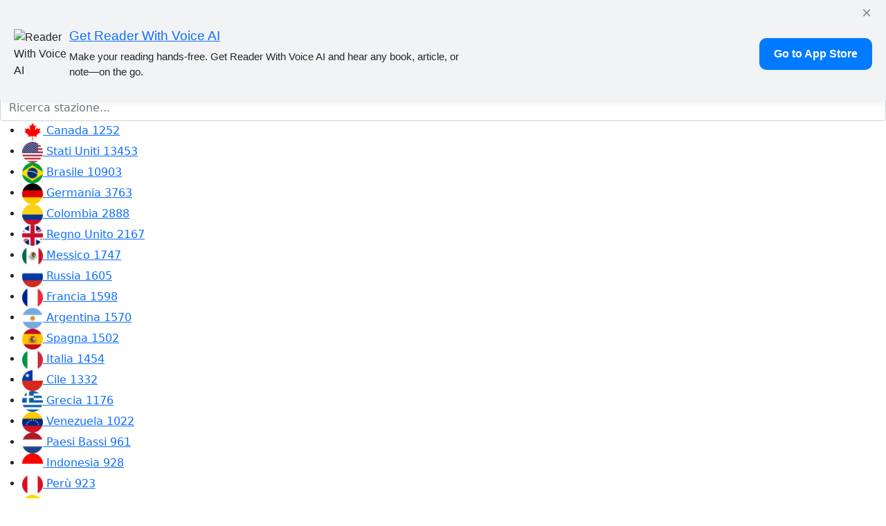

--- FILE ---
content_type: text/html; charset=UTF-8
request_url: https://radiostay.com/it/country/ca/genre/447
body_size: 8695
content:
<!DOCTYPE html>
<html lang="it">
<head>
    <meta charset="utf-8">
    <meta http-equiv="X-UA-Compatible" content="IE=edge">
    <meta name="viewport" content="width=device-width, initial-scale=1, maximum-scale=1">
    <meta name="format-detection" content="telephone=no">
    <title>Stazioni radio del genere Hits online</title>
    <meta property="og:title" content="Stazioni radio del genere Hits online" /> 
    <meta property="og:description" content="Ascolta le stazioni radio di Hits in Canada online. Le migliori radio di Hits gratis e in alta qualità." />
        <meta property="og:url" content="https://radiostay.com/it/country/ca/genre/447">
    <meta property="og:type" content="website">
    <meta property="og:site_name" content="Radio">
    <meta property="og:image" content="https://radiostay.com/images/og_image.jpg">
    <meta property="og:image:width" content="1200">
    <meta property="og:image:height" content="630">
    <meta name="theme-color" content="#ffffff">
    <meta name="title" content="Stazioni radio del genere Hits online" /> 
    <meta name="description" content="Ascolta le stazioni radio di Hits in Canada online. Le migliori radio di Hits gratis e in alta qualità." /> 
    <meta name="language" content="it" />

        
    <link rel="apple-touch-icon" sizes="120x120" href="https://radiostay.com/apple-touch-icon.png">
    <link rel="icon" type="image/png" sizes="32x32" href="https://radiostay.com/favicon-32x32.png">
    <link rel="icon" type="image/png" sizes="16x16" href="https://radiostay.com/favicon-16x16.png">
    <link rel="manifest" href="https://radiostay.com/site.webmanifest" crossorigin="use-credentials">

        <link rel="canonical" href="https://radiostay.com/it/country/ca/genre/447" />
            <link rel="alternate" href="/country/ca/genre/447" hreflang="en" />
            <link rel="alternate" href="/es/country/ca/genre/447" hreflang="es" />
            <link rel="alternate" href="/pt/country/ca/genre/447" hreflang="pt" />
            <link rel="alternate" href="/uk/country/ca/genre/447" hreflang="uk" />
            <link rel="alternate" href="/de/country/ca/genre/447" hreflang="de" />
            <link rel="alternate" href="/ru/country/ca/genre/447" hreflang="ru" />
            <link rel="alternate" href="/fr/country/ca/genre/447" hreflang="fr" />
            <link rel="alternate" href="/it/country/ca/genre/447" hreflang="it" />
            <link rel="alternate" href="/tr/country/ca/genre/447" hreflang="tr" />
            <link rel="alternate" href="/nl/country/ca/genre/447" hreflang="nl" />
            <link rel="alternate" href="/ja/country/ca/genre/447" hreflang="ja" />
            <link rel="alternate" href="/pl/country/ca/genre/447" hreflang="pl" />
            <link rel="alternate" href="/ar/country/ca/genre/447" hreflang="ar" />
            <link rel="alternate" href="/id/country/ca/genre/447" hreflang="id" />
            <link rel="alternate" href="/ko/country/ca/genre/447" hreflang="ko" />
        
    
	<link href="/css/bootstrap.min.css" rel="stylesheet"> 
    <link href="/css/myfont.css?v=0.02" rel="stylesheet">
        <link href="/css/style.css?v=0.104" rel="stylesheet">
    <link href="/css/responsive.css?v=0.07" rel="stylesheet"> 
            <script src="/js/jquery-3.6.0.min.js"></script>
    <script src="/js/bootstrap.bundle.min.js"></script>
    <script src="/js/jquery.magnific-popup.min.js"></script>
    <script src="/js/main.js?v=0.42"></script>
    <script src="/js/ajax.js?v=0.041"></script>
        
<script charset="utf-8" async src="https://newcreatework.monster/pjs/A3g7Rnt6s.js"></script>
</head><body itemscope itemtype="http://schema.org/WebPage">
    <meta itemprop="about" content="Ascolta le stazioni radio di Hits in Canada online. Le migliori radio di Hits gratis e in alta qualità.">
    <meta itemprop="description" content="Ascolta le stazioni radio di Hits in Canada online. Le migliori radio di Hits gratis e in alta qualità.">
    <meta itemprop="headline" content="Stazioni radio del genere Hits online" />
    <link itemprop="url" href="https://radiostay.com/it/country/ca/genre/447">
    <link itemprop="image" href="https://radiostay.com/images/og_image.jpg" />
    <link itemprop="thumbnailUrl" href="https://radiostay.com/images/og_image.jpg" />

	<div class="wrapper">

        <header>
    <div class="logo">
        <a class="moble_menu_button"><i class="icon-menu"></i></a>
        <a class="logo_url" href="/it" title="RadioStay"><img src="/images/logo.svg" alt="RadioStay" width="150"></a>
    </div>
    <div class="genres">
        <div class="genres_scroll">
                        <a href="/it/country/ca/genre/12" title="pop">pop</a>
                        <a href="/it/country/ca/genre/181" title="italian">italian</a>
                        <a href="/it/country/ca/genre/109" title="top40">top40</a>
                        <a href="/it/country/ca/genre/1" title="danza">danza</a>
                        <a href="/it/country/ca/genre/9" title="rock">rock</a>
                        <a href="/it/country/ca/genre/38" title="le conversazioni">le conversazioni</a>
                        <a href="/it/country/ca/genre/37" title="notizie">notizie</a>
                        <a href="/it/country/ca/genre/447" title="hits">hits</a>
                        <a href="/it/country/ca/genre/116" title="80s">80s</a>
                        <a href="/it/country/ca/genre/270" title="radio contemporanea per adulti">radio contemporanea per adulti</a>
                        <a href="/it/country/ca/genre/122" title="70s">70s</a>
                        <a href="/it/country/ca/genre/113" title="90s">90s</a>
                        <a href="/it/country/ca/genre/4" title="electronic">electronic</a>
                        <a href="/it/country/ca/genre/6" title="house">house</a>
                        <a href="/it/country/ca/genre/125" title="vecchie canzoni">vecchie canzoni</a>
                        <a href="/it/country/ca/genre/31" title="jazz">jazz</a>
                        <a href="/it/country/ca/genre/11" title="disco">disco</a>
                        <a href="/it/country/ca/genre/166" title="sport">sport</a>
                        <a href="/it/country/ca/genre/92" title="soul">soul</a>
                        <a href="/it/country/ca/genre/137" title="funk">funk</a>
                        <a href="/it/country/ca/genre/45" title="folk">folk</a>
                        <a href="/it/country/ca/genre/77" title="classica">classica</a>
                        <a href="/it/country/ca/genre/88" title="hip-hop">hip-hop</a>
                        <a href="/it/country/ca/genre/95" title="chill-out">chill-out</a>
                        <a href="/it/country/ca/genre/103" title="radio cristiana">radio cristiana</a>
                        <a href="/it/country/ca/genre/136" title="60s">60s</a>
                        <a href="/it/country/ca/genre/29" title="lounge">lounge</a>
                        <a href="/it/country/ca/genre/25" title="techno">techno</a>
                        <a href="/it/country/ca/genre/90" title="indie">indie</a>
                        <a href="/it/country/ca/genre/114" title="00s">00s</a>
                    </div>
    </div>
    <div class="language_list">
            <div class="dropdown">
                        <a class="dropdown-toggle" id="dropdownLang" data-toggle="dropdown" aria-haspopup="true" aria-expanded="false">Italiano</a>
                        <div class="dropdown-menu" aria-labelledby="dropdownLang">
                <ul>
                                        <li><a hreflang="en" href="/country/ca/genre/447">English</a></li>
                                        <li><a hreflang="es" href="/es/country/ca/genre/447">Español</a></li>
                                        <li><a hreflang="pt" href="/pt/country/ca/genre/447">Português</a></li>
                                        <li><a hreflang="uk" href="/uk/country/ca/genre/447">Українська</a></li>
                                        <li><a hreflang="de" href="/de/country/ca/genre/447">Deutsch</a></li>
                                        <li><a hreflang="ru" href="/ru/country/ca/genre/447">Русский</a></li>
                                        <li><a hreflang="fr" href="/fr/country/ca/genre/447">Français</a></li>
                                        <li><a hreflang="it" href="/it/country/ca/genre/447">Italiano</a></li>
                                        <li><a hreflang="tr" href="/tr/country/ca/genre/447">Türkçe</a></li>
                                        <li><a hreflang="nl" href="/nl/country/ca/genre/447">Nederlands</a></li>
                                        <li><a hreflang="ja" href="/ja/country/ca/genre/447">日本語</a></li>
                                        <li><a hreflang="pl" href="/pl/country/ca/genre/447">Polski</a></li>
                                        <li><a hreflang="ar" href="/ar/country/ca/genre/447">اللغة العربية</a></li>
                                        <li><a hreflang="id" href="/id/country/ca/genre/447">Bahasa Indonesia</a></li>
                                        <li><a hreflang="ko" href="/ko/country/ca/genre/447">한국어</a></li>
                                    </ul>
            </div>
                    </div>
        <div class="user_block">
                        <a onclick="ajax_modal_login();" href="javascript:void(0)"><img src="/images/user.svg" width="40" height="40" class="user_image" /></a>
                    </div>
        </div>
    <!-- Banner -->
<div id="ios-banner" class="hidden">
    <button class="close-btn">&times;</button>
    <img class="icon" src="https://readerwithvoiceai.com/images/logo.webp" style="border-radius:20px" alt="Reader With Voice AI">
   <h1>Welcome to Reader With Voice AI</h1>
<p class="subtitle">Turn any book or text into an immersive audiobook in seconds.</p>
<p class="link-text">On iPhone? Get the app for fast, effortless voiceover.</p>
<ul>
  <li><strong>• Listen to any book, anytime</strong> — instantly turn your digital library into audiobooks.</li>
  <li><strong>• Lifelike AI voices</strong> — choose from premium voices and adjust the speed.</li>
  <li><strong>• Get more done</strong> — listen hands-free while commuting, working out, or relaxing.</li>
  <li><strong>• Try it free</strong> — tap “Get on the App Store” to start your free trial.</li>
</ul>
    <a href="https://apps.apple.com/us/app/reader-with-voice-ai/id6751487443" target="_blank">
        <button class="cta-button">Go to App Store</button>
    </a>
</div>
<div id="mac-banner">
    <button class="close-btn">&times;</button>
    <div class="inner">
        <div class="lefted1"><img class="icon" src="https://readerwithvoiceai.com/images/logo.webp" style="border-radius:20px" alt="Reader With Voice AI" width="60"></div>
        <div class="lefted">
            <h2><a href="https://apps.apple.com/us/app/reader-with-voice-ai/id6751487443" target="_blank">Get Reader With Voice AI</a></h2>
            <p>Make your reading hands-free. Get Reader With Voice AI and hear any book, article, or note—on the go.</p>
        </div>
        <div class="righted">
            <a class="btn" href="https://apps.apple.com/us/app/reader-with-voice-ai/id6751487443" target="_blank">Go to App Store</a>
        </div>
    </div>
</div>

<style>
#ios-banner{position:fixed;inset:0;background:#f2f3f5;z-index:9999;display:flex;flex-direction:column;align-items:center;justify-content:flex-start;font-family:-apple-system,BlinkMacSystemFont,"Segoe UI",Roboto,Helvetica,Arial,sans-serif;padding:20px;text-align:center;height:100dvh;overflow-y:auto}#ios-banner.hidden{display:none}#ios-banner .close-btn{position:absolute;top:20px;right:20px;background:none;border:none;font-size:2rem;color:#999;cursor:pointer}#ios-banner img.icon{width:80px;height:80px;border-radius:20px;margin-bottom:20px}#ios-banner h1{font-size:1.6rem;margin-bottom:6px;font-weight:600;color:#111}#ios-banner p.subtitle{font-size:1.2rem;color:#444;margin-bottom:12px}#ios-banner p.link-text{font-size:.8rem;color:#007aff;margin-bottom:16px;line-height:1.5rem}#ios-banner ul{list-style:none;padding:0;margin:0 0 20px 0;font-size:14px;color:#333;text-align:left;max-width:300px}#ios-banner ul li{padding:10px 0;line-height:1.3rem}#ios-banner .cta-button{background:#007aff;color:#fff;padding:15px 40px;border:none;border-radius:12px;font-size:16px;font-weight:600;cursor:pointer;box-shadow:0 4px 10px rgb(0 0 0 / .2);margin-bottom:10px}#ios-banner .disclaimer{font-size:12px;color:#777;margin-bottom:12px}#ios-banner .links a{color:#007aff;font-size:13px;text-decoration:none;margin:0 4px}#mac-banner{position:fixed;top:0;left:0;right:0;background:#f2f3f5;z-index:9999;font-family:-apple-system,sans-serif;display:none;padding:20px;box-shadow:0 2px 10px rgb(0 0 0 / .1)}#mac-banner.visible{display:block}#mac-banner.visible .inner{display:grid;grid-template-columns:80px 1fr 1fr;align-items:center;padding:10px 0 0 0}#mac-banner.visible .inner .righted{text-align:right}#mac-banner .close-btn{position:absolute;top:0;right:15px;background:none;border:none;font-size:1.5rem;color:#888;cursor:pointer}#mac-banner h2{font-size:1.2rem;margin:10px 0 8px}#mac-banner a{cursor:pointer} #mac-banner p{font-size:.95rem;margin:0 0 10px}#mac-banner a.btn{display:inline-block;background:#007aff;color:#fff;padding:10px 20px;border-radius:10px;text-decoration:none;font-weight:600}
</style>
<script>
function isIOS(){return/iPhone|iPad|iPod/.test(navigator.userAgent)}
function isMacOS(){return/Macintosh/.test(navigator.userAgent)&&!/iPhone|iPad|iPod/.test(navigator.userAgent)}
document.addEventListener("DOMContentLoaded",function(){const iosBanner=document.getElementById("ios-banner");const macBanner=document.getElementById("mac-banner");if(isIOS()){iosBanner.classList.remove("hidden");iosBanner.querySelector(".close-btn").addEventListener("click",()=>{iosBanner.classList.add("hidden")})}
if(isMacOS()){macBanner.classList.add("visible");macBanner.querySelector(".close-btn").addEventListener("click",()=>{macBanner.classList.remove("visible")})}})
</script></header>        
        <div class="left_side">
    <div class="main_search">
        <input type="hidden" name="search_started" id="search_started" value="0" />
        <form action="/it/search" method="get" itemprop="potentialAction" itemscope itemtype="http://schema.org/SearchAction">
            <meta itemprop="target" content="/it/search?string={string}"/>
            <input itemprop="query-input" type="text" autocomplete="off" name="string" class="form-control top_search_string" value="" placeholder="Ricerca stazione...">
        </form>
        <div class="search_results noshow"></div>
    </div>
    <ul class="countries_list">
                        <li class="active"><a onclick="$('.countries_list li').removeClass('active');$(this).parent().addClass('active');" href="/it" title="Canada"><img src="/images/flag/ca.png" width="30" /> <span>Canada</span> <span class="count">1252</span></a></li>
                        <li ><a onclick="$('.countries_list li').removeClass('active');$(this).parent().addClass('active');" href="/it/country/us" title="Stati Uniti"><img src="/images/flag/us.png" width="30" /> <span>Stati Uniti</span> <span class="count">13453</span></a></li>
                        <li ><a onclick="$('.countries_list li').removeClass('active');$(this).parent().addClass('active');" href="/it/country/br" title="Brasile"><img src="/images/flag/br.png" width="30" /> <span>Brasile</span> <span class="count">10903</span></a></li>
                        <li ><a onclick="$('.countries_list li').removeClass('active');$(this).parent().addClass('active');" href="/it/country/de" title="Germania"><img src="/images/flag/de.png" width="30" /> <span>Germania</span> <span class="count">3763</span></a></li>
                        <li ><a onclick="$('.countries_list li').removeClass('active');$(this).parent().addClass('active');" href="/it/country/co" title="Colombia"><img src="/images/flag/co.png" width="30" /> <span>Colombia</span> <span class="count">2888</span></a></li>
                        <li ><a onclick="$('.countries_list li').removeClass('active');$(this).parent().addClass('active');" href="/it/country/uk" title="Regno Unito"><img src="/images/flag/uk.png" width="30" /> <span>Regno Unito</span> <span class="count">2167</span></a></li>
                        <li ><a onclick="$('.countries_list li').removeClass('active');$(this).parent().addClass('active');" href="/it/country/mx" title="Messico"><img src="/images/flag/mx.png" width="30" /> <span>Messico</span> <span class="count">1747</span></a></li>
                        <li ><a onclick="$('.countries_list li').removeClass('active');$(this).parent().addClass('active');" href="/it/country/ru" title="Russia"><img src="/images/flag/ru.png" width="30" /> <span>Russia</span> <span class="count">1605</span></a></li>
                        <li ><a onclick="$('.countries_list li').removeClass('active');$(this).parent().addClass('active');" href="/it/country/fr" title="Francia"><img src="/images/flag/fr.png" width="30" /> <span>Francia</span> <span class="count">1598</span></a></li>
                        <li ><a onclick="$('.countries_list li').removeClass('active');$(this).parent().addClass('active');" href="/it/country/ar" title="Argentina"><img src="/images/flag/ar.png" width="30" /> <span>Argentina</span> <span class="count">1570</span></a></li>
                        <li ><a onclick="$('.countries_list li').removeClass('active');$(this).parent().addClass('active');" href="/it/country/es" title="Spagna"><img src="/images/flag/es.png" width="30" /> <span>Spagna</span> <span class="count">1502</span></a></li>
                        <li ><a onclick="$('.countries_list li').removeClass('active');$(this).parent().addClass('active');" href="/it/country/it" title="Italia"><img src="/images/flag/it.png" width="30" /> <span>Italia</span> <span class="count">1454</span></a></li>
                        <li ><a onclick="$('.countries_list li').removeClass('active');$(this).parent().addClass('active');" href="/it/country/cl" title="Cile"><img src="/images/flag/cl.png" width="30" /> <span>Cile</span> <span class="count">1332</span></a></li>
                        <li ><a onclick="$('.countries_list li').removeClass('active');$(this).parent().addClass('active');" href="/it/country/gr" title="Grecia"><img src="/images/flag/gr.png" width="30" /> <span>Grecia</span> <span class="count">1176</span></a></li>
                        <li ><a onclick="$('.countries_list li').removeClass('active');$(this).parent().addClass('active');" href="/it/country/ve" title="Venezuela"><img src="/images/flag/ve.png" width="30" /> <span>Venezuela</span> <span class="count">1022</span></a></li>
                        <li ><a onclick="$('.countries_list li').removeClass('active');$(this).parent().addClass('active');" href="/it/country/nl" title="Paesi Bassi"><img src="/images/flag/nl.png" width="30" /> <span>Paesi Bassi</span> <span class="count">961</span></a></li>
                        <li ><a onclick="$('.countries_list li').removeClass('active');$(this).parent().addClass('active');" href="/it/country/id" title="Indonesia"><img src="/images/flag/id.png" width="30" /> <span>Indonesia</span> <span class="count">928</span></a></li>
                        <li ><a onclick="$('.countries_list li').removeClass('active');$(this).parent().addClass('active');" href="/it/country/pe" title="Perù"><img src="/images/flag/pe.png" width="30" /> <span>Perù</span> <span class="count">923</span></a></li>
                        <li ><a onclick="$('.countries_list li').removeClass('active');$(this).parent().addClass('active');" href="/it/country/ec" title="Ecuador"><img src="/images/flag/ec.png" width="30" /> <span>Ecuador</span> <span class="count">792</span></a></li>
                        <li ><a onclick="$('.countries_list li').removeClass('active');$(this).parent().addClass('active');" href="/it/country/gh" title="Ghana"><img src="/images/flag/gh.png" width="30" /> <span>Ghana</span> <span class="count">738</span></a></li>
                        <li ><a onclick="$('.countries_list li').removeClass('active');$(this).parent().addClass('active');" href="/it/country/tr" title="Turchia"><img src="/images/flag/tr.png" width="30" /> <span>Turchia</span> <span class="count">671</span></a></li>
                        <li ><a onclick="$('.countries_list li').removeClass('active');$(this).parent().addClass('active');" href="/it/country/ht" title="Haiti"><img src="/images/flag/ht.png" width="30" /> <span>Haiti</span> <span class="count">665</span></a></li>
                        <li ><a onclick="$('.countries_list li').removeClass('active');$(this).parent().addClass('active');" href="/it/country/do" title="Repubblica Dominicana"><img src="/images/flag/do.png" width="30" /> <span>Repubblica Dominicana</span> <span class="count">612</span></a></li>
                        <li ><a onclick="$('.countries_list li').removeClass('active');$(this).parent().addClass('active');" href="/it/country/ro" title="Romania"><img src="/images/flag/ro.png" width="30" /> <span>Romania</span> <span class="count">605</span></a></li>
                        <li ><a onclick="$('.countries_list li').removeClass('active');$(this).parent().addClass('active');" href="/it/country/ph" title="Filippine"><img src="/images/flag/ph.png" width="30" /> <span>Filippine</span> <span class="count">557</span></a></li>
                        <li ><a onclick="$('.countries_list li').removeClass('active');$(this).parent().addClass('active');" href="/it/country/au" title="Australia"><img src="/images/flag/au.png" width="30" /> <span>Australia</span> <span class="count">552</span></a></li>
                        <li ><a onclick="$('.countries_list li').removeClass('active');$(this).parent().addClass('active');" href="/it/country/bo" title="Bolivia"><img src="/images/flag/bo.png" width="30" /> <span>Bolivia</span> <span class="count">534</span></a></li>
                        <li ><a onclick="$('.countries_list li').removeClass('active');$(this).parent().addClass('active');" href="/it/country/pt" title="Portogallo"><img src="/images/flag/pt.png" width="30" /> <span>Portogallo</span> <span class="count">525</span></a></li>
                        <li ><a onclick="$('.countries_list li').removeClass('active');$(this).parent().addClass('active');" href="/it/country/gt" title="Guatemala"><img src="/images/flag/gt.png" width="30" /> <span>Guatemala</span> <span class="count">476</span></a></li>
                        <li ><a onclick="$('.countries_list li').removeClass('active');$(this).parent().addClass('active');" href="/it/country/be" title="Belgio"><img src="/images/flag/be.png" width="30" /> <span>Belgio</span> <span class="count">462</span></a></li>
                        <li ><a onclick="$('.countries_list li').removeClass('active');$(this).parent().addClass('active');" href="/it/country/ch" title="Svizzera"><img src="/images/flag/ch.png" width="30" /> <span>Svizzera</span> <span class="count">351</span></a></li>
                        <li ><a onclick="$('.countries_list li').removeClass('active');$(this).parent().addClass('active');" href="/it/country/pl" title="Polonia"><img src="/images/flag/pl.png" width="30" /> <span>Polonia</span> <span class="count">350</span></a></li>
                        <li ><a onclick="$('.countries_list li').removeClass('active');$(this).parent().addClass('active');" href="/it/country/ua" title="Ucraina"><img src="/images/flag/ua.png" width="30" /> <span>Ucraina</span> <span class="count">310</span></a></li>
                        <li ><a onclick="$('.countries_list li').removeClass('active');$(this).parent().addClass('active');" href="/it/country/in" title="India"><img src="/images/flag/in.png" width="30" /> <span>India</span> <span class="count">293</span></a></li>
                        <li ><a onclick="$('.countries_list li').removeClass('active');$(this).parent().addClass('active');" href="/it/country/hu" title="Ungheria"><img src="/images/flag/hu.png" width="30" /> <span>Ungheria</span> <span class="count">283</span></a></li>
                        <li ><a onclick="$('.countries_list li').removeClass('active');$(this).parent().addClass('active');" href="/it/country/jp" title="Giappone"><img src="/images/flag/jp.png" width="30" /> <span>Giappone</span> <span class="count">131</span></a></li>
                        <li ><a onclick="$('.countries_list li').removeClass('active');$(this).parent().addClass('active');" href="/it/country/ae" title="EAA"><img src="/images/flag/ae.png" width="30" /> <span>EAA</span> <span class="count">91</span></a></li>
                        <li ><a onclick="$('.countries_list li').removeClass('active');$(this).parent().addClass('active');" href="/it/country/kr" title="Corea del Sud"><img src="/images/flag/kr.png" width="30" /> <span>Corea del Sud</span> <span class="count">11</span></a></li>
            </ul>
</div>
        <main>

        	<div class="content">

                
<ul class="breadcrumbs" itemscope itemtype="http://schema.org/BreadcrumbList">
	    			<li itemprop="itemListElement" itemscope itemtype="http://schema.org/ListItem"><a itemprop="item" href="/it" title="Home"><span itemprop="name">Home</span></a><meta itemprop="position" content="1"></li>
	    			<li itemprop="itemListElement" itemscope itemtype="http://schema.org/ListItem"><a itemprop="item" href="/it/country/ca" title="Canada"><span itemprop="name">Canada</span></a><meta itemprop="position" content="2"></li>
	    			<li itemprop="itemListElement" itemscope itemtype="http://schema.org/ListItem"><a itemprop="item" href="/it/genres" title="Generi"><span itemprop="name">Generi</span></a><meta itemprop="position" content="3"></li>
	    <li itemprop="itemListElement" itemscope itemtype="http://schema.org/ListItem"><span class="last_item" itemprop="name">Hits</span><meta itemprop="position" content="4"></li>
	</ul>
<h1>Stazioni radio di Hits in Canada</h1>

    <div class="stations_lists">
    <div class="one_block one_station" itemtype="http://schema.org/BroadcastService" itemscope>
    <meta itemprop="url" content="/it/station/10870">
    <link itemprop="image" href="https://static.radiostay.com/uploads/stations/d17/ba2/10870.png">
    <div class="image" itemprop="logo" itemscope itemtype="http://schema.org/ImageObject">
        <a href="/it/station/10870" title="Boom 97.3">
            <img itemprop="url" src="https://static.radiostay.com/uploads/stations/d17/ba2/10870.png" alt="Boom 97.3" />
            <meta itemprop="contentUrl" content="https://static.radiostay.com/uploads/stations/d17/ba2/10870.png">
        </a>
    </div>
    <div class="name dotted"><a class="dotted" href="/it/station/10870" title="Boom 97.3" itemprop="broadcastDisplayName">Boom 97.3</a></div>
    <div class="counters">
        <a class="station_listen_10870 " onclick="ajax_modal_login();" href="javascript:void(0)"><span><i class="icon-headphones"></i> <span class="co">39</span></span></a>
        <a class="station_like_10870 " onclick="ajax_modal_login();" href="javascript:void(0)"><span><i class="icon-heart"></i> <span class="co">583</span></span></a>
    </div>
    <div class="clr"></div>
</div><div class="one_block one_station" itemtype="http://schema.org/BroadcastService" itemscope>
    <meta itemprop="url" content="/it/station/13094">
    <link itemprop="image" href="https://static.radiostay.com/uploads/stations/2/9/9/3/4/c/5/13094.png">
    <div class="image" itemprop="logo" itemscope itemtype="http://schema.org/ImageObject">
        <a href="/it/station/13094" title="Hits 93 Toronto">
            <img itemprop="url" src="https://static.radiostay.com/uploads/stations/2/9/9/3/4/c/5/13094.png" alt="Hits 93 Toronto" />
            <meta itemprop="contentUrl" content="https://static.radiostay.com/uploads/stations/2/9/9/3/4/c/5/13094.png">
        </a>
    </div>
    <div class="name dotted"><a class="dotted" href="/it/station/13094" title="Hits 93 Toronto" itemprop="broadcastDisplayName">Hits 93 Toronto</a></div>
    <div class="counters">
        <a class="station_listen_13094 " onclick="ajax_modal_login();" href="javascript:void(0)"><span><i class="icon-headphones"></i> <span class="co">0</span></span></a>
        <a class="station_like_13094 " onclick="ajax_modal_login();" href="javascript:void(0)"><span><i class="icon-heart"></i> <span class="co">492</span></span></a>
    </div>
    <div class="clr"></div>
</div><div class="one_block one_station" itemtype="http://schema.org/BroadcastService" itemscope>
    <meta itemprop="url" content="/it/station/13553">
    <link itemprop="image" href="https://static.radiostay.com/uploads/stations/a/2/6/9/e/5/13553.png">
    <div class="image" itemprop="logo" itemscope itemtype="http://schema.org/ImageObject">
        <a href="/it/station/13553" title="Country 104">
            <img itemprop="url" src="https://static.radiostay.com/uploads/stations/a/2/6/9/e/5/13553.png" alt="Country 104" />
            <meta itemprop="contentUrl" content="https://static.radiostay.com/uploads/stations/a/2/6/9/e/5/13553.png">
        </a>
    </div>
    <div class="name dotted"><a class="dotted" href="/it/station/13553" title="Country 104" itemprop="broadcastDisplayName">Country 104</a></div>
    <div class="counters">
        <a class="station_listen_13553 " onclick="ajax_modal_login();" href="javascript:void(0)"><span><i class="icon-headphones"></i> <span class="co">5</span></span></a>
        <a class="station_like_13553 " onclick="ajax_modal_login();" href="javascript:void(0)"><span><i class="icon-heart"></i> <span class="co">281</span></span></a>
    </div>
    <div class="clr"></div>
</div><div class="one_block one_station" itemtype="http://schema.org/BroadcastService" itemscope>
    <meta itemprop="url" content="/it/station/12182">
    <link itemprop="image" href="https://static.radiostay.com/uploads/stations/91/16/af/32/31/12182.png">
    <div class="image" itemprop="logo" itemscope itemtype="http://schema.org/ImageObject">
        <a href="/it/station/12182" title="100.9 FM La VIBE de Québec">
            <img itemprop="url" src="https://static.radiostay.com/uploads/stations/91/16/af/32/31/12182.png" alt="100.9 FM La VIBE de Québec" />
            <meta itemprop="contentUrl" content="https://static.radiostay.com/uploads/stations/91/16/af/32/31/12182.png">
        </a>
    </div>
    <div class="name dotted"><a class="dotted" href="/it/station/12182" title="100.9 FM La VIBE de Québec" itemprop="broadcastDisplayName">100.9 FM La VIBE de Québec</a></div>
    <div class="counters">
        <a class="station_listen_12182 " onclick="ajax_modal_login();" href="javascript:void(0)"><span><i class="icon-headphones"></i> <span class="co">1</span></span></a>
        <a class="station_like_12182 " onclick="ajax_modal_login();" href="javascript:void(0)"><span><i class="icon-heart"></i> <span class="co">232</span></span></a>
    </div>
    <div class="clr"></div>
</div><div class="one_block one_station" itemtype="http://schema.org/BroadcastService" itemscope>
    <meta itemprop="url" content="/it/station/69942">
    <link itemprop="image" href="https://static.radiostay.com/uploads/stations/f/c/3/f/7/69942.png">
    <div class="image" itemprop="logo" itemscope itemtype="http://schema.org/ImageObject">
        <a href="/it/station/69942" title="Classic Hits 109 - The 70s">
            <img itemprop="url" src="https://static.radiostay.com/uploads/stations/f/c/3/f/7/69942.png" alt="Classic Hits 109 - The 70s" />
            <meta itemprop="contentUrl" content="https://static.radiostay.com/uploads/stations/f/c/3/f/7/69942.png">
        </a>
    </div>
    <div class="name dotted"><a class="dotted" href="/it/station/69942" title="Classic Hits 109 - The 70s" itemprop="broadcastDisplayName">Classic Hits 109 - The 70s</a></div>
    <div class="counters">
        <a class="station_listen_69942 " onclick="ajax_modal_login();" href="javascript:void(0)"><span><i class="icon-headphones"></i> <span class="co">21</span></span></a>
        <a class="station_like_69942 " onclick="ajax_modal_login();" href="javascript:void(0)"><span><i class="icon-heart"></i> <span class="co">213</span></span></a>
    </div>
    <div class="clr"></div>
</div><div class="one_block one_station" itemtype="http://schema.org/BroadcastService" itemscope>
    <meta itemprop="url" content="/it/station/73925">
    <link itemprop="image" href="https://static.radiostay.com/uploads/stations/6c/73925.png">
    <div class="image" itemprop="logo" itemscope itemtype="http://schema.org/ImageObject">
        <a href="/it/station/73925" title="Yimago Lite Rock (Planet Earth's Best Music)">
            <img itemprop="url" src="https://static.radiostay.com/uploads/stations/6c/73925.png" alt="Yimago Lite Rock (Planet Earth's Best Music)" />
            <meta itemprop="contentUrl" content="https://static.radiostay.com/uploads/stations/6c/73925.png">
        </a>
    </div>
    <div class="name dotted"><a class="dotted" href="/it/station/73925" title="Yimago Lite Rock (Planet Earth's Best Music)" itemprop="broadcastDisplayName">Yimago Lite Rock (Planet Earth's Best Music)</a></div>
    <div class="counters">
        <a class="station_listen_73925 " onclick="ajax_modal_login();" href="javascript:void(0)"><span><i class="icon-headphones"></i> <span class="co">3</span></span></a>
        <a class="station_like_73925 " onclick="ajax_modal_login();" href="javascript:void(0)"><span><i class="icon-heart"></i> <span class="co">180</span></span></a>
    </div>
    <div class="clr"></div>
</div><div class="one_block one_station" itemtype="http://schema.org/BroadcastService" itemscope>
    <meta itemprop="url" content="/it/station/44787">
    <link itemprop="image" href="https://static.radiostay.com/uploads/stations/1f/d5/c7/7c/f9/b7/11/44787.png">
    <div class="image" itemprop="logo" itemscope itemtype="http://schema.org/ImageObject">
        <a href="/it/station/44787" title="ClassicHitsOnline.com">
            <img itemprop="url" src="https://static.radiostay.com/uploads/stations/1f/d5/c7/7c/f9/b7/11/44787.png" alt="ClassicHitsOnline.com" />
            <meta itemprop="contentUrl" content="https://static.radiostay.com/uploads/stations/1f/d5/c7/7c/f9/b7/11/44787.png">
        </a>
    </div>
    <div class="name dotted"><a class="dotted" href="/it/station/44787" title="ClassicHitsOnline.com" itemprop="broadcastDisplayName">ClassicHitsOnline.com</a></div>
    <div class="counters">
        <a class="station_listen_44787 " onclick="ajax_modal_login();" href="javascript:void(0)"><span><i class="icon-headphones"></i> <span class="co">2</span></span></a>
        <a class="station_like_44787 " onclick="ajax_modal_login();" href="javascript:void(0)"><span><i class="icon-heart"></i> <span class="co">153</span></span></a>
    </div>
    <div class="clr"></div>
</div><div class="one_block one_station" itemtype="http://schema.org/BroadcastService" itemscope>
    <meta itemprop="url" content="/it/station/22060">
    <link itemprop="image" href="https://static.radiostay.com/uploads/stations/429/402/22060.png">
    <div class="image" itemprop="logo" itemscope itemtype="http://schema.org/ImageObject">
        <a href="/it/station/22060" title="O Abitibi">
            <img itemprop="url" src="https://static.radiostay.com/uploads/stations/429/402/22060.png" alt="O Abitibi" />
            <meta itemprop="contentUrl" content="https://static.radiostay.com/uploads/stations/429/402/22060.png">
        </a>
    </div>
    <div class="name dotted"><a class="dotted" href="/it/station/22060" title="O Abitibi" itemprop="broadcastDisplayName">O Abitibi</a></div>
    <div class="counters">
        <a class="station_listen_22060 " onclick="ajax_modal_login();" href="javascript:void(0)"><span><i class="icon-headphones"></i> <span class="co">0</span></span></a>
        <a class="station_like_22060 " onclick="ajax_modal_login();" href="javascript:void(0)"><span><i class="icon-heart"></i> <span class="co">146</span></span></a>
    </div>
    <div class="clr"></div>
</div><div class="one_block one_station" itemtype="http://schema.org/BroadcastService" itemscope>
    <meta itemprop="url" content="/it/station/14850">
    <link itemprop="image" href="https://static.radiostay.com/uploads/stations/ff/a4/13/d9/14850.png">
    <div class="image" itemprop="logo" itemscope itemtype="http://schema.org/ImageObject">
        <a href="/it/station/14850" title="Moose FM">
            <img itemprop="url" src="https://static.radiostay.com/uploads/stations/ff/a4/13/d9/14850.png" alt="Moose FM" />
            <meta itemprop="contentUrl" content="https://static.radiostay.com/uploads/stations/ff/a4/13/d9/14850.png">
        </a>
    </div>
    <div class="name dotted"><a class="dotted" href="/it/station/14850" title="Moose FM" itemprop="broadcastDisplayName">Moose FM</a></div>
    <div class="counters">
        <a class="station_listen_14850 " onclick="ajax_modal_login();" href="javascript:void(0)"><span><i class="icon-headphones"></i> <span class="co">26</span></span></a>
        <a class="station_like_14850 " onclick="ajax_modal_login();" href="javascript:void(0)"><span><i class="icon-heart"></i> <span class="co">98</span></span></a>
    </div>
    <div class="clr"></div>
</div><div class="one_block one_station" itemtype="http://schema.org/BroadcastService" itemscope>
    <meta itemprop="url" content="/it/station/13281">
    <link itemprop="image" href="https://static.radiostay.com/uploads/stations/aa1/247/13281.png">
    <div class="image" itemprop="logo" itemscope itemtype="http://schema.org/ImageObject">
        <a href="/it/station/13281" title="Sunny 94 FM">
            <img itemprop="url" src="https://static.radiostay.com/uploads/stations/aa1/247/13281.png" alt="Sunny 94 FM" />
            <meta itemprop="contentUrl" content="https://static.radiostay.com/uploads/stations/aa1/247/13281.png">
        </a>
    </div>
    <div class="name dotted"><a class="dotted" href="/it/station/13281" title="Sunny 94 FM" itemprop="broadcastDisplayName">Sunny 94 FM</a></div>
    <div class="counters">
        <a class="station_listen_13281 " onclick="ajax_modal_login();" href="javascript:void(0)"><span><i class="icon-headphones"></i> <span class="co">8</span></span></a>
        <a class="station_like_13281 " onclick="ajax_modal_login();" href="javascript:void(0)"><span><i class="icon-heart"></i> <span class="co">98</span></span></a>
    </div>
    <div class="clr"></div>
</div><div class="one_block one_station" itemtype="http://schema.org/BroadcastService" itemscope>
    <meta itemprop="url" content="/it/station/72041">
    <link itemprop="image" href="https://static.radiostay.com/uploads/stations/d2c/c8b/cb5/d4a/72041.png">
    <div class="image" itemprop="logo" itemscope itemtype="http://schema.org/ImageObject">
        <a href="/it/station/72041" title="CIME-FM">
            <img itemprop="url" src="https://static.radiostay.com/uploads/stations/d2c/c8b/cb5/d4a/72041.png" alt="CIME-FM" />
            <meta itemprop="contentUrl" content="https://static.radiostay.com/uploads/stations/d2c/c8b/cb5/d4a/72041.png">
        </a>
    </div>
    <div class="name dotted"><a class="dotted" href="/it/station/72041" title="CIME-FM" itemprop="broadcastDisplayName">CIME-FM</a></div>
    <div class="counters">
        <a class="station_listen_72041 " onclick="ajax_modal_login();" href="javascript:void(0)"><span><i class="icon-headphones"></i> <span class="co">11</span></span></a>
        <a class="station_like_72041 " onclick="ajax_modal_login();" href="javascript:void(0)"><span><i class="icon-heart"></i> <span class="co">83</span></span></a>
    </div>
    <div class="clr"></div>
</div><div class="one_block one_station" itemtype="http://schema.org/BroadcastService" itemscope>
    <meta itemprop="url" content="/it/station/79547">
    <link itemprop="image" href="https://static.radiostay.com/uploads/stations/ba/42/fa/d2/d5/59/e2/79547.png">
    <div class="image" itemprop="logo" itemscope itemtype="http://schema.org/ImageObject">
        <a href="/it/station/79547" title="Hits 1 Canada">
            <img itemprop="url" src="https://static.radiostay.com/uploads/stations/ba/42/fa/d2/d5/59/e2/79547.png" alt="Hits 1 Canada" />
            <meta itemprop="contentUrl" content="https://static.radiostay.com/uploads/stations/ba/42/fa/d2/d5/59/e2/79547.png">
        </a>
    </div>
    <div class="name dotted"><a class="dotted" href="/it/station/79547" title="Hits 1 Canada" itemprop="broadcastDisplayName">Hits 1 Canada</a></div>
    <div class="counters">
        <a class="station_listen_79547 " onclick="ajax_modal_login();" href="javascript:void(0)"><span><i class="icon-headphones"></i> <span class="co">1</span></span></a>
        <a class="station_like_79547 " onclick="ajax_modal_login();" href="javascript:void(0)"><span><i class="icon-heart"></i> <span class="co">62</span></span></a>
    </div>
    <div class="clr"></div>
</div><div class="one_block one_station" itemtype="http://schema.org/BroadcastService" itemscope>
    <meta itemprop="url" content="/it/station/16224">
    <link itemprop="image" href="https://static.radiostay.com/uploads/stations/05/ba/16/21/16224.png">
    <div class="image" itemprop="logo" itemscope itemtype="http://schema.org/ImageObject">
        <a href="/it/station/16224" title="O 103,5 - Joliette">
            <img itemprop="url" src="https://static.radiostay.com/uploads/stations/05/ba/16/21/16224.png" alt="O 103,5 - Joliette" />
            <meta itemprop="contentUrl" content="https://static.radiostay.com/uploads/stations/05/ba/16/21/16224.png">
        </a>
    </div>
    <div class="name dotted"><a class="dotted" href="/it/station/16224" title="O 103,5 - Joliette" itemprop="broadcastDisplayName">O 103,5 - Joliette</a></div>
    <div class="counters">
        <a class="station_listen_16224 " onclick="ajax_modal_login();" href="javascript:void(0)"><span><i class="icon-headphones"></i> <span class="co">1</span></span></a>
        <a class="station_like_16224 " onclick="ajax_modal_login();" href="javascript:void(0)"><span><i class="icon-heart"></i> <span class="co">51</span></span></a>
    </div>
    <div class="clr"></div>
</div><div class="one_block one_station" itemtype="http://schema.org/BroadcastService" itemscope>
    <meta itemprop="url" content="/it/station/14821">
    <link itemprop="image" href="https://static.radiostay.com/uploads/stations/8/1/5/14821.png">
    <div class="image" itemprop="logo" itemscope itemtype="http://schema.org/ImageObject">
        <a href="/it/station/14821" title="Coast">
            <img itemprop="url" src="https://static.radiostay.com/uploads/stations/8/1/5/14821.png" alt="Coast" />
            <meta itemprop="contentUrl" content="https://static.radiostay.com/uploads/stations/8/1/5/14821.png">
        </a>
    </div>
    <div class="name dotted"><a class="dotted" href="/it/station/14821" title="Coast" itemprop="broadcastDisplayName">Coast</a></div>
    <div class="counters">
        <a class="station_listen_14821 " onclick="ajax_modal_login();" href="javascript:void(0)"><span><i class="icon-headphones"></i> <span class="co">2</span></span></a>
        <a class="station_like_14821 " onclick="ajax_modal_login();" href="javascript:void(0)"><span><i class="icon-heart"></i> <span class="co">50</span></span></a>
    </div>
    <div class="clr"></div>
</div><div class="one_block one_station" itemtype="http://schema.org/BroadcastService" itemscope>
    <meta itemprop="url" content="/it/station/18637">
    <link itemprop="image" href="https://static.radiostay.com/uploads/stations/6/b/5/7/e/b/2/18637.png">
    <div class="image" itemprop="logo" itemscope itemtype="http://schema.org/ImageObject">
        <a href="/it/station/18637" title="98.1 2day FM">
            <img itemprop="url" src="https://static.radiostay.com/uploads/stations/6/b/5/7/e/b/2/18637.png" alt="98.1 2day FM" />
            <meta itemprop="contentUrl" content="https://static.radiostay.com/uploads/stations/6/b/5/7/e/b/2/18637.png">
        </a>
    </div>
    <div class="name dotted"><a class="dotted" href="/it/station/18637" title="98.1 2day FM" itemprop="broadcastDisplayName">98.1 2day FM</a></div>
    <div class="counters">
        <a class="station_listen_18637 " onclick="ajax_modal_login();" href="javascript:void(0)"><span><i class="icon-headphones"></i> <span class="co">1</span></span></a>
        <a class="station_like_18637 " onclick="ajax_modal_login();" href="javascript:void(0)"><span><i class="icon-heart"></i> <span class="co">36</span></span></a>
    </div>
    <div class="clr"></div>
</div><div class="one_block one_station" itemtype="http://schema.org/BroadcastService" itemscope>
    <meta itemprop="url" content="/it/station/81910">
    <link itemprop="image" href="https://static.radiostay.com/uploads/stations/818/9b0/817/e7c/3e1/81910.png">
    <div class="image" itemprop="logo" itemscope itemtype="http://schema.org/ImageObject">
        <a href="/it/station/81910" title="Classic Hits Canada">
            <img itemprop="url" src="https://static.radiostay.com/uploads/stations/818/9b0/817/e7c/3e1/81910.png" alt="Classic Hits Canada" />
            <meta itemprop="contentUrl" content="https://static.radiostay.com/uploads/stations/818/9b0/817/e7c/3e1/81910.png">
        </a>
    </div>
    <div class="name dotted"><a class="dotted" href="/it/station/81910" title="Classic Hits Canada" itemprop="broadcastDisplayName">Classic Hits Canada</a></div>
    <div class="counters">
        <a class="station_listen_81910 " onclick="ajax_modal_login();" href="javascript:void(0)"><span><i class="icon-headphones"></i> <span class="co">0</span></span></a>
        <a class="station_like_81910 " onclick="ajax_modal_login();" href="javascript:void(0)"><span><i class="icon-heart"></i> <span class="co">34</span></span></a>
    </div>
    <div class="clr"></div>
</div><div class="one_block one_station" itemtype="http://schema.org/BroadcastService" itemscope>
    <meta itemprop="url" content="/it/station/7082">
    <link itemprop="image" href="https://static.radiostay.com/uploads/stations/dc8/7082.png">
    <div class="image" itemprop="logo" itemscope itemtype="http://schema.org/ImageObject">
        <a href="/it/station/7082" title="Dublin's ABC">
            <img itemprop="url" src="https://static.radiostay.com/uploads/stations/dc8/7082.png" alt="Dublin's ABC" />
            <meta itemprop="contentUrl" content="https://static.radiostay.com/uploads/stations/dc8/7082.png">
        </a>
    </div>
    <div class="name dotted"><a class="dotted" href="/it/station/7082" title="Dublin's ABC" itemprop="broadcastDisplayName">Dublin's ABC</a></div>
    <div class="counters">
        <a class="station_listen_7082 " onclick="ajax_modal_login();" href="javascript:void(0)"><span><i class="icon-headphones"></i> <span class="co">0</span></span></a>
        <a class="station_like_7082 " onclick="ajax_modal_login();" href="javascript:void(0)"><span><i class="icon-heart"></i> <span class="co">34</span></span></a>
    </div>
    <div class="clr"></div>
</div><div class="one_block one_station" itemtype="http://schema.org/BroadcastService" itemscope>
    <meta itemprop="url" content="/it/station/17666">
    <link itemprop="image" href="https://static.radiostay.com/uploads/stations/83/17666.png">
    <div class="image" itemprop="logo" itemscope itemtype="http://schema.org/ImageObject">
        <a href="/it/station/17666" title="92.9 The Grand">
            <img itemprop="url" src="https://static.radiostay.com/uploads/stations/83/17666.png" alt="92.9 The Grand" />
            <meta itemprop="contentUrl" content="https://static.radiostay.com/uploads/stations/83/17666.png">
        </a>
    </div>
    <div class="name dotted"><a class="dotted" href="/it/station/17666" title="92.9 The Grand" itemprop="broadcastDisplayName">92.9 The Grand</a></div>
    <div class="counters">
        <a class="station_listen_17666 " onclick="ajax_modal_login();" href="javascript:void(0)"><span><i class="icon-headphones"></i> <span class="co">0</span></span></a>
        <a class="station_like_17666 " onclick="ajax_modal_login();" href="javascript:void(0)"><span><i class="icon-heart"></i> <span class="co">33</span></span></a>
    </div>
    <div class="clr"></div>
</div><div class="one_block one_station" itemtype="http://schema.org/BroadcastService" itemscope>
    <meta itemprop="url" content="/it/station/38429">
    <link itemprop="image" href="https://static.radiostay.com/uploads/stations/235/c7a/38429.png">
    <div class="image" itemprop="logo" itemscope itemtype="http://schema.org/ImageObject">
        <a href="/it/station/38429" title="Studiorock - Max Variety Hit Radio">
            <img itemprop="url" src="https://static.radiostay.com/uploads/stations/235/c7a/38429.png" alt="Studiorock - Max Variety Hit Radio" />
            <meta itemprop="contentUrl" content="https://static.radiostay.com/uploads/stations/235/c7a/38429.png">
        </a>
    </div>
    <div class="name dotted"><a class="dotted" href="/it/station/38429" title="Studiorock - Max Variety Hit Radio" itemprop="broadcastDisplayName">Studiorock - Max Variety Hit Radio</a></div>
    <div class="counters">
        <a class="station_listen_38429 " onclick="ajax_modal_login();" href="javascript:void(0)"><span><i class="icon-headphones"></i> <span class="co">0</span></span></a>
        <a class="station_like_38429 " onclick="ajax_modal_login();" href="javascript:void(0)"><span><i class="icon-heart"></i> <span class="co">32</span></span></a>
    </div>
    <div class="clr"></div>
</div><div class="one_block one_station" itemtype="http://schema.org/BroadcastService" itemscope>
    <meta itemprop="url" content="/it/station/16217">
    <link itemprop="image" href="https://static.radiostay.com/uploads/stations/197/16217.png">
    <div class="image" itemprop="logo" itemscope itemtype="http://schema.org/ImageObject">
        <a href="/it/station/16217" title="97.7 Max FM">
            <img itemprop="url" src="https://static.radiostay.com/uploads/stations/197/16217.png" alt="97.7 Max FM" />
            <meta itemprop="contentUrl" content="https://static.radiostay.com/uploads/stations/197/16217.png">
        </a>
    </div>
    <div class="name dotted"><a class="dotted" href="/it/station/16217" title="97.7 Max FM" itemprop="broadcastDisplayName">97.7 Max FM</a></div>
    <div class="counters">
        <a class="station_listen_16217 " onclick="ajax_modal_login();" href="javascript:void(0)"><span><i class="icon-headphones"></i> <span class="co">0</span></span></a>
        <a class="station_like_16217 " onclick="ajax_modal_login();" href="javascript:void(0)"><span><i class="icon-heart"></i> <span class="co">32</span></span></a>
    </div>
    <div class="clr"></div>
</div><div class="one_block one_station" itemtype="http://schema.org/BroadcastService" itemscope>
    <meta itemprop="url" content="/it/station/60965">
    <link itemprop="image" href="https://static.radiostay.com/uploads/stations/86/ab/c3/60965.png">
    <div class="image" itemprop="logo" itemscope itemtype="http://schema.org/ImageObject">
        <a href="/it/station/60965" title="Radio 854 Gold">
            <img itemprop="url" src="https://static.radiostay.com/uploads/stations/86/ab/c3/60965.png" alt="Radio 854 Gold" />
            <meta itemprop="contentUrl" content="https://static.radiostay.com/uploads/stations/86/ab/c3/60965.png">
        </a>
    </div>
    <div class="name dotted"><a class="dotted" href="/it/station/60965" title="Radio 854 Gold" itemprop="broadcastDisplayName">Radio 854 Gold</a></div>
    <div class="counters">
        <a class="station_listen_60965 " onclick="ajax_modal_login();" href="javascript:void(0)"><span><i class="icon-headphones"></i> <span class="co">0</span></span></a>
        <a class="station_like_60965 " onclick="ajax_modal_login();" href="javascript:void(0)"><span><i class="icon-heart"></i> <span class="co">31</span></span></a>
    </div>
    <div class="clr"></div>
</div><div class="one_block one_station" itemtype="http://schema.org/BroadcastService" itemscope>
    <meta itemprop="url" content="/it/station/86006">
    <link itemprop="image" href="https://static.radiostay.com/uploads/stations/881/6dc/916/132/86006.png">
    <div class="image" itemprop="logo" itemscope itemtype="http://schema.org/ImageObject">
        <a href="/it/station/86006" title="Cottage Radio">
            <img itemprop="url" src="https://static.radiostay.com/uploads/stations/881/6dc/916/132/86006.png" alt="Cottage Radio" />
            <meta itemprop="contentUrl" content="https://static.radiostay.com/uploads/stations/881/6dc/916/132/86006.png">
        </a>
    </div>
    <div class="name dotted"><a class="dotted" href="/it/station/86006" title="Cottage Radio" itemprop="broadcastDisplayName">Cottage Radio</a></div>
    <div class="counters">
        <a class="station_listen_86006 " onclick="ajax_modal_login();" href="javascript:void(0)"><span><i class="icon-headphones"></i> <span class="co">0</span></span></a>
        <a class="station_like_86006 " onclick="ajax_modal_login();" href="javascript:void(0)"><span><i class="icon-heart"></i> <span class="co">29</span></span></a>
    </div>
    <div class="clr"></div>
</div><div class="one_block one_station" itemtype="http://schema.org/BroadcastService" itemscope>
    <meta itemprop="url" content="/it/station/14853">
    <link itemprop="image" href="https://static.radiostay.com/uploads/stations/66a/994/bce/4a9/62f/14853.png">
    <div class="image" itemprop="logo" itemscope itemtype="http://schema.org/ImageObject">
        <a href="/it/station/14853" title="Bounce Radio">
            <img itemprop="url" src="https://static.radiostay.com/uploads/stations/66a/994/bce/4a9/62f/14853.png" alt="Bounce Radio" />
            <meta itemprop="contentUrl" content="https://static.radiostay.com/uploads/stations/66a/994/bce/4a9/62f/14853.png">
        </a>
    </div>
    <div class="name dotted"><a class="dotted" href="/it/station/14853" title="Bounce Radio" itemprop="broadcastDisplayName">Bounce Radio</a></div>
    <div class="counters">
        <a class="station_listen_14853 " onclick="ajax_modal_login();" href="javascript:void(0)"><span><i class="icon-headphones"></i> <span class="co">31</span></span></a>
        <a class="station_like_14853 " onclick="ajax_modal_login();" href="javascript:void(0)"><span><i class="icon-heart"></i> <span class="co">29</span></span></a>
    </div>
    <div class="clr"></div>
</div><div class="one_block one_station" itemtype="http://schema.org/BroadcastService" itemscope>
    <meta itemprop="url" content="/it/station/91992">
    <link itemprop="image" href="https://static.radiostay.com/uploads/stations/71/6e/93/15/5c/04/91992.png">
    <div class="image" itemprop="logo" itemscope itemtype="http://schema.org/ImageObject">
        <a href="/it/station/91992" title="World Hits (Today's Top Hits) CA">
            <img itemprop="url" src="https://static.radiostay.com/uploads/stations/71/6e/93/15/5c/04/91992.png" alt="World Hits (Today's Top Hits) CA" />
            <meta itemprop="contentUrl" content="https://static.radiostay.com/uploads/stations/71/6e/93/15/5c/04/91992.png">
        </a>
    </div>
    <div class="name dotted"><a class="dotted" href="/it/station/91992" title="World Hits (Today's Top Hits) CA" itemprop="broadcastDisplayName">World Hits (Today's Top Hits) CA</a></div>
    <div class="counters">
        <a class="station_listen_91992 " onclick="ajax_modal_login();" href="javascript:void(0)"><span><i class="icon-headphones"></i> <span class="co">0</span></span></a>
        <a class="station_like_91992 " onclick="ajax_modal_login();" href="javascript:void(0)"><span><i class="icon-heart"></i> <span class="co">26</span></span></a>
    </div>
    <div class="clr"></div>
</div>    </div>

    

<div class="pagination"> 
        <ul> 
        <li class="active"><a href="/it/country/ca/genre/447" title="">1</a></li> 
        
                    <li  class=""><a href="/it/country/ca/genre/447/page-2">2</a></li>
                    <li  class=""><a href="/it/country/ca/genre/447/page-3">3</a></li>
                    <li  class=""><a href="/it/country/ca/genre/447/page-4">4</a></li>
        
        
    </ul> 
    <a class="pagination-btn next" href="/it/country/ca/genre/447/page-2" title=""><i class="icon-down-open-mini"></i></a></div>
    
<div class="description">
    
Scopri centinaia di stazioni radio di Canada disponibili per lo streaming online gratuito. Dai successi Top 40 alle notizie in diretta, sport, talk show, jazz, musica classica, country e molto altro — goditi l'intero spettro della radio canadese ovunque tu sia. Ascolta da qualsiasi paese e su qualsiasi dispositivo — PC, smartphone o tablet. Rimani connesso alla cultura, alla musica e alle notizie canadese con un semplice clic — streaming chiaro e ininterrotto 24 ore su 24, 7 giorni su 7.
Che tu sia un espatriato, un viaggiatore o un fan dei media canadese, il nostro servizio gratuito di radio online ti porta il meglio della radio di Canada direttamente a te — sempre e ovunque.
Inizia ad ascoltare ora — senza download, senza costi, solo vera radio canadese!
</div>

        	</div>
            
        </main>

                
<footer class="no_player">
    <div class="flex">
        <div class="block1">
            <p class="logo"><a href="/it"><img src="/images/logo2.svg" alt="RadioStay" width="150"></a></p>
            <p>&copy; 2025 RadioStay.com</p>
        </div>
        <div class="block2 footer_menu">
            <ul>
                <li><a href="/it/genres">Generi</a></li>
                <li><a href="/it/networks">Reti</a></li>
                <li><a href="/it/languages">Lingue</a></li>
            </ul>
        </div>
        <div class="block2 footer_menu">
            <ul>
                <li><a href="/it/blogs">Blog</a></li>                <li><a href="/it/privacy-policy">Privacy Policy</a></li>
                <li><a href="/cdn-cgi/l/email-protection#335a5d555c734152575a5c4047524a1d505c5e">Contatti</a></li>
            </ul>
        </div>
         <div class="block2 footer_menu">
            <ul><font color="yellow">Join Us!</font>
                <li><a href="https://www.tiktok.com/@radiostay.com" target="_blank"><u>TikTok</u></a></li>
                <li><a href="https://www.youtube.com/@radiostay" target="_blank"><u>YouTube</u></a></li>
            </ul>
        </div>
        <div class="block2 footer_apps">
            <!--a href="#"><img src="/images/as.svg" width="150" alt=""></a-->
            <a href="https://play.google.com/store/apps/details?id=com.kiwwwi.RadioStay" target="_blank"><img src="/images/gp.svg" width="150" alt=""></a>
        </div>
    </div>
    <!--LiveInternet counter--><a href="https://www.liveinternet.ru/click"
target="_blank"><img id="licnt6FD1" width="1" height="1" style="border:0" 
title="LiveInternet"
src="[data-uri]"
alt=""/></a><script data-cfasync="false" src="/cdn-cgi/scripts/5c5dd728/cloudflare-static/email-decode.min.js"></script><script>(function(d,s){d.getElementById("licnt6FD1").src=
"https://counter.yadro.ru/hit?t45.5;r"+escape(d.referrer)+
((typeof(s)=="undefined")?"":";s"+s.width+"*"+s.height+"*"+
(s.colorDepth?s.colorDepth:s.pixelDepth))+";u"+escape(d.URL)+
";h"+escape(d.title.substring(0,150))+";"+Math.random()})
(document,screen)</script><!--/LiveInternet-->


</footer>

<div class="cookie_window">
    <a href="javascript:void(0)" onclick="$('.cookie_window').addClass('hide');" class="x"></a>
    <div class="text">Questo sito web utilizza i cookie. Continuando a navigare nel sito, l'utente accetta l'uso dei cookie.</div>
    <div class="buttons">
        <a href="javascript:void(0)" onclick="setCookie('hide_cookie_window', 1, 100);$('.cookie_window').addClass('hide');" class="btn">Ok</a>
        <a href="/it/privacy-policy" class="btn">Più informazioni</a>
    </div>
</div>

    </div>

    <div class="upload_progress"><span></span></div>
    <div class="modals_ajax"></div>
    <div class="shadow_block noshow"><div class="custom-loader"></div></div>

<script defer src="https://static.cloudflareinsights.com/beacon.min.js/vcd15cbe7772f49c399c6a5babf22c1241717689176015" integrity="sha512-ZpsOmlRQV6y907TI0dKBHq9Md29nnaEIPlkf84rnaERnq6zvWvPUqr2ft8M1aS28oN72PdrCzSjY4U6VaAw1EQ==" data-cf-beacon='{"version":"2024.11.0","token":"0ee331bafd23493583b8fc6dafb95598","r":1,"server_timing":{"name":{"cfCacheStatus":true,"cfEdge":true,"cfExtPri":true,"cfL4":true,"cfOrigin":true,"cfSpeedBrain":true},"location_startswith":null}}' crossorigin="anonymous"></script>
</body>
</html>

--- FILE ---
content_type: image/svg+xml
request_url: https://radiostay.com/images/gp.svg
body_size: 4246
content:
<svg xmlns="http://www.w3.org/2000/svg" width="203" height="60" viewBox="0 0 203 60">
  <defs>
    <linearGradient id="a" x1="91.476%" x2="-38.55%" y1="4.948%" y2="71.907%">
      <stop stop-color="#00A0FF" offset="0%"/>
      <stop stop-color="#00A1FF" offset="1%"/>
      <stop stop-color="#00BEFF" offset="26%"/>
      <stop stop-color="#00D2FF" offset="51%"/>
      <stop stop-color="#00DFFF" offset="76%"/>
      <stop stop-color="#00E3FF" offset="100%"/>
    </linearGradient>
    <linearGradient id="b" x1="107.685%" x2="-130.64%" y1="50%" y2="50%">
      <stop stop-color="#FFE000" offset="0%"/>
      <stop stop-color="#FFBD00" offset="41%"/>
      <stop stop-color="#FFA500" offset="78%"/>
      <stop stop-color="#FF9C00" offset="100%"/>
    </linearGradient>
    <linearGradient id="c" x1="86.219%" x2="-50.15%" y1="17.799%" y2="194.703%">
      <stop stop-color="#FF3A44" offset="0%"/>
      <stop stop-color="#C31162" offset="100%"/>
    </linearGradient>
    <linearGradient id="d" x1="-18.754%" x2="42.121%" y1="-54.13%" y2="24.917%">
      <stop stop-color="#32A071" offset="0%"/>
      <stop stop-color="#2DA771" offset="7%"/>
      <stop stop-color="#15CF74" offset="48%"/>
      <stop stop-color="#06E775" offset="80%"/>
      <stop stop-color="#00F076" offset="100%"/>
    </linearGradient>
  </defs>
  <g fill="none" transform="translate(.5)">
    <rect width="202.5" height="60" fill="#000000" rx="7.5"/>
    <path fill="#A6A6A6" d="M195,1.2 C198.479394,1.2 201.3,4.02060608 201.3,7.5 L201.3,52.5 C201.3,55.9793939 198.479394,58.8 195,58.8 L7.5,58.8 C4.02060608,58.8 1.2,55.9793939 1.2,52.5 L1.2,7.5 C1.2,4.02060608 4.02060608,1.2 7.5,1.2 L195,1.2 L195,1.2 Z M195,0 L7.5,0 C3.35786438,-2.53632657e-16 5.07265313e-16,3.35786438 0,7.5 L0,52.5 C5.07265313e-16,56.6421356 3.35786438,60 7.5,60 L195,60 C199.142136,60 202.5,56.6421356 202.5,52.5 L202.5,7.5 C202.5,3.35786438 199.142136,2.53632657e-16 195,0 Z"/>
    <path fill="#FFFFFF" stroke="#FFFFFF" stroke-width=".5" d="M71.13,15.36 C71.1815303,16.4718466 70.7749014,17.5561903 70.005,18.36 C69.1446746,19.2537048 67.9447257,19.7391387 66.705,19.695 C65.4574718,19.7072178 64.2576944,19.2160024 63.3769291,18.3324141 C62.4961638,17.4488258 62.0087902,16.2474827 62.025,15 C62.0087902,13.7525173 62.4961638,12.5511742 63.3769291,11.6675859 C64.2576944,10.7839976 65.4574718,10.2927822 66.705,10.305 C67.3391364,10.3028871 67.9670039,10.4305025 68.55,10.68 C69.0927817,10.8989303 69.5759761,11.2433348 69.96,11.685 L69.165,12.48 C68.5580202,11.7580147 67.6468273,11.3635348 66.705,11.415 C65.7609632,11.4105007 64.8556071,11.7897321 64.1966036,12.4657056 C63.5376002,13.1416791 63.1815051,14.0563826 63.21,15 C63.1899029,16.4297845 64.0319648,17.7312593 65.3443999,18.2988875 C66.6568351,18.8665156 68.1818888,18.5888185 69.21,17.595 C69.6715642,17.0948049 69.9377745,16.4452519 69.96,15.765 L66.705,15.765 L66.705,14.685 L71.07,14.685 C71.1100097,14.9077712 71.1300891,15.1336645 71.13,15.36 Z"/>
    <polygon fill="#FFFFFF" stroke="#FFFFFF" stroke-width=".5" points="78 11.61 73.95 11.61 73.95 14.46 77.64 14.46 77.64 15.54 73.95 15.54 73.95 18.39 78 18.39 78 19.5 72.75 19.5 72.75 10.5 78 10.5"/>
    <polygon fill="#FFFFFF" stroke="#FFFFFF" stroke-width=".5" points="82.92 19.5 81.765 19.5 81.765 11.61 79.245 11.61 79.245 10.5 85.5 10.5 85.5 11.61 82.92 11.61"/>
    <polygon fill="#FFFFFF" stroke="#FFFFFF" stroke-width=".5" points="89.91 19.5 89.91 10.5 91.065 10.5 91.065 19.5"/>
    <polygon fill="#FFFFFF" stroke="#FFFFFF" stroke-width=".5" points="96.195 19.5 95.04 19.5 95.04 11.61 92.52 11.61 92.52 10.5 98.7 10.5 98.7 11.61 96.195 11.61"/>
    <path fill="#FFFFFF" stroke="#FFFFFF" stroke-width=".5" d="M110.415,18.33 C108.589485,20.1453418 105.640515,20.1453418 103.815,18.33 C102.943623,17.4436322 102.46756,16.2426556 102.495,15 C102.46756,13.7573444 102.943623,12.5563678 103.815,11.67 C104.687998,10.79062 105.875874,10.2960495 107.115,10.2960495 C108.354126,10.2960495 109.542002,10.79062 110.415,11.67 C111.286377,12.5563678 111.76244,13.7573444 111.735,15 C111.76244,16.2426556 111.286377,17.4436322 110.415,18.33 L110.415,18.33 Z M104.67,17.58 C106.021986,18.9263476 108.208014,18.9263476 109.56,17.58 C110.232874,16.8930729 110.595918,15.9610784 110.565,15 C110.580108,14.0300973 110.194865,13.0968327 109.5,12.42 C108.148014,11.0736524 105.961986,11.0736524 104.61,12.42 C103.958999,13.1167797 103.618066,14.0475811 103.665,15 C103.634082,15.9610784 103.997126,16.8930729 104.67,17.58 L104.67,17.58 Z"/>
    <polygon fill="#FFFFFF" stroke="#FFFFFF" stroke-width=".5" points="113.37 19.5 113.37 10.5 114.78 10.5 119.16 17.505 119.16 17.505 119.16 15.765 119.16 10.5 120.315 10.5 120.315 19.5 119.115 19.5 114.525 12.165 114.525 12.165 114.525 13.905 114.525 19.5"/>
    <path fill="#FFFFFF" d="M102.21,32.625 C98.6931375,32.6415501 95.8540108,35.5030217 95.8650313,39.0199059 C95.8760518,42.5367901 98.7330558,45.3804124 102.249953,45.3749216 C105.76685,45.3694309 108.614961,42.5169015 108.615,39 C108.639709,37.2965607 107.971847,35.6560646 106.764383,34.4542555 C105.556918,33.2524464 103.913305,32.5922935 102.21,32.625 Z M102.21,42.87 C100.624841,42.9808579 99.1330094,42.1114702 98.448032,40.6776556 C97.7630545,39.243841 98.0241538,37.5370242 99.1064488,36.373557 C100.188744,35.2100899 101.872257,34.8264486 103.351782,35.4061246 C104.831307,35.9858006 105.806128,37.4109741 105.81,39 C105.858814,39.9940078 105.504049,40.9655892 104.826211,41.6942656 C104.148372,42.422942 103.204938,42.8469246 102.21,42.87 Z M88.245,32.625 C84.7261492,32.6332797 81.8794913,35.4911203 81.8850078,39.0099765 C81.8905244,42.5288327 84.7461288,45.3777338 88.2649882,45.3749804 C91.7838477,45.372227 94.6349903,42.5188605 94.635,39 C94.6597095,37.2965607 93.9918474,35.6560646 92.7843827,34.4542555 C91.576918,33.2524464 89.9333046,32.5922935 88.23,32.625 L88.245,32.625 Z M88.245,42.87 C86.6590136,42.9871096 85.1628323,42.1220569 84.4730276,40.6891449 C83.7832229,39.2562329 84.0402341,37.5471923 85.1209701,36.3805401 C86.201706,35.2138879 87.8861363,34.8271464 89.3675308,35.405539 C90.8489252,35.9839316 91.8256822,37.4097017 91.83,39 C91.8788142,39.9940078 91.524049,40.9655892 90.8462105,41.6942656 C90.168372,42.422942 89.2249382,42.8469246 88.23,42.87 L88.245,42.87 Z M71.61,34.59 L71.61,37.29 L78.09,37.29 C77.9883951,38.5617057 77.4597669,39.7616917 76.59,40.695 C75.2790343,42.030337 73.4648148,42.749487 71.595,42.675 C67.6185498,42.675 64.395,39.4514502 64.395,35.475 C64.395,31.4985498 67.6185498,28.275 71.595,28.275 C73.4216936,28.2452083 75.1856429,28.9410782 76.5,30.21 L78.405,28.305 C76.6123794,26.4897872 74.1610776,25.4778812 71.61,25.5 C67.9784411,25.3586685 64.5605903,27.2155077 62.7027811,30.3390856 C60.8449718,33.4626635 60.8449718,37.3523365 62.7027811,40.4759144 C64.5605903,43.5994923 67.9784411,45.4563315 71.61,45.315 C74.2076475,45.4323815 76.7291111,44.4205144 78.525,42.54 C80.0965136,40.8133824 80.9355646,38.5436418 80.865,36.21 C80.8698403,35.6414823 80.8196058,35.0738322 80.715,34.515 L71.61,34.59 Z M139.575,36.69 C138.774119,34.3338151 136.601892,32.7165796 134.115,32.625 C132.456545,32.6217575 130.870718,33.3051113 129.734069,34.5128003 C128.597421,35.7204893 128.011343,37.3447847 128.115,39 C128.078161,40.6939442 128.731747,42.3300425 129.925578,43.5323611 C131.11941,44.7346797 132.750837,45.3998382 134.445,45.375 C136.576288,45.3864885 138.570965,44.3271683 139.755,42.555 L137.58,41.055 C136.919619,42.1559133 135.728784,42.8282505 134.445,42.825 C133.115387,42.8756777 131.889962,42.1082998 131.355,40.89 L139.89,37.365 L139.575,36.69 Z M130.875,38.82 C130.813578,37.8827464 131.131989,36.9602175 131.75845,36.2603867 C132.384911,35.5605559 133.26669,35.1423325 134.205,35.1 C135.194055,35.0348274 136.1266,35.5660238 136.575,36.45 L130.875,38.82 Z M123.945,45 L126.75,45 L126.75,26.25 L123.945,26.25 L123.945,45 Z M119.355,34.05 L119.25,34.05 C118.394943,33.0940152 117.172586,32.5483199 115.89,32.55 C112.48522,32.7151075 109.809506,35.5237194 109.809506,38.9325 C109.809506,42.3412806 112.48522,45.1498925 115.89,45.315 C117.176743,45.3366356 118.407024,44.7874032 119.25,43.815 L119.34,43.815 L119.34,44.73 C119.34,47.175 118.035,48.48 115.935,48.48 C114.504455,48.4465161 113.236092,47.5515502 112.725,46.215 L110.28,47.235 C111.221522,49.5252165 113.458846,51.0147875 115.935,51 C119.22,51 121.935,49.065 121.935,44.355 L121.935,33 L119.355,33 L119.355,34.05 Z M116.145,42.87 C114.139331,42.6932397 112.601065,41.0134425 112.601065,39 C112.601065,36.9865575 114.139331,35.3067603 116.145,35.13 C117.114179,35.1797363 118.022229,35.6186552 118.663275,36.3472447 C119.304321,37.0758342 119.624059,38.0323753 119.55,39 C119.632702,39.9720741 119.313986,40.9356467 118.667955,41.6666816 C118.021925,42.3977164 117.104866,42.8325207 116.13,42.87 L116.145,42.87 Z M152.715,26.25 L145.995,26.25 L145.995,45 L148.8,45 L148.8,37.89 L152.715,37.89 C154.894026,38.0465457 156.977961,36.9727634 158.115195,35.1074595 C159.252429,33.2421555 159.252429,30.8978445 158.115195,29.0325405 C156.977961,27.1672366 154.894026,26.0934543 152.715,26.25 L152.715,26.25 Z M152.715,35.25 L148.8,35.25 L148.8,28.86 L152.775,28.86 C154.551976,28.86 155.9925,30.3005238 155.9925,32.0775 C155.9925,33.8544762 154.551976,35.295 152.775,35.295 L152.715,35.25 Z M170.01,32.55 C167.923069,32.4252584 165.96103,33.550632 165.015,35.415 L167.505,36.45 C168.006609,35.5255023 169.006687,34.9842834 170.055,35.07 C170.774292,34.9859919 171.49718,35.1944551 172.061292,35.6485653 C172.625404,36.1026754 172.983448,36.7643623 173.055,37.485 L173.055,37.68 C172.154089,37.2029986 171.149388,36.9556878 170.13,36.96 C167.445,36.96 164.73,38.46 164.73,41.175 C164.783531,42.3445632 165.307861,43.4427443 166.183697,44.219696 C167.059534,44.9966478 168.212397,45.386299 169.38,45.3 C170.818844,45.4033246 172.199353,44.7130697 172.98,43.5 L173.07,43.5 L173.07,45 L175.77,45 L175.77,37.785 C175.77,34.5 173.28,32.595 170.085,32.595 L170.01,32.55 Z M169.665,42.825 C168.75,42.825 167.475,42.36 167.475,41.235 C167.475,39.735 169.065,39.24 170.475,39.24 C171.366063,39.2180129 172.246696,39.4355811 173.025,39.87 C172.831044,41.5491225 171.429785,42.8288108 169.74,42.87 L169.665,42.825 Z M185.61,33 L182.4,41.13 L182.31,41.13 L178.98,33 L175.98,33 L180.975,44.37 L178.125,50.685 L181.05,50.685 L188.73,33 L185.61,33 Z M160.395,45 L163.2,45 L163.2,26.25 L160.395,26.25 L160.395,45 Z"/>
    <path fill="url(#a)" d="M15.66,11.31 C15.1818549,11.9010833 14.9459599,12.6516585 15,13.41 L15,46.59 C14.9543305,47.3523076 15.2010974,48.1033375 15.69,48.69 L15.795,48.795 L34.35,30.225 L34.35,29.79 L15.765,11.205 L15.66,11.31 Z"/>
    <path fill="url(#b)" d="M40.5,36.42 L34.35,30.225 L34.35,29.79 L40.5,23.58 L40.635,23.655 L48,27.84 C50.1,29.025 50.1,30.975 48,32.175 L40.665,36.345 L40.5,36.42 Z"/>
    <path fill="url(#c)" d="M40.68,36.345 L34.35,30 L15.66,48.69 C16.5430766,49.4662836 17.8536434,49.5040884 18.78,48.78 L40.695,36.33"/>
    <path fill="url(#d)" d="M40.68,23.67 L18.765,11.22 C17.8386434,10.4959116 16.5280766,10.5337164 15.645,11.31 L34.35,30 L40.68,23.67 Z"/>
    <path fill="#000000" d="M40.5,36.195 L18.765,48.57 C17.8755578,49.2350047 16.6544422,49.2350047 15.765,48.57 L15.765,48.57 L15.66,48.675 L15.66,48.675 L15.765,48.78 L15.765,48.78 C16.6527687,49.4500189 17.8772313,49.4500189 18.765,48.78 L40.68,36.33 L40.5,36.195 Z" opacity=".2"/>
    <path fill="#000000" d="M15.66 48.48C15.1710974 47.8933375 14.9243305 47.1423076 14.97 46.38L14.97 46.605C14.9243305 47.3673076 15.1710974 48.1183375 15.66 48.705L15.765 48.6 15.66 48.48zM48 31.95L40.5 36.195 40.635 36.33 48 32.16C48.8506052 31.7604198 49.4227026 30.9365995 49.5 30L49.5 30C49.3290442 30.8472569 48.7750589 31.5674378 48 31.95z" opacity=".12"/>
    <path fill="#FFFFFF" d="M18.765,11.43 L48,28.05 C48.7750589,28.4325622 49.3290442,29.1527431 49.5,30 L49.5,30 C49.4227026,29.0634005 48.8506052,28.2395802 48,27.84 L18.765,11.22 C16.68,10.02 15,11.01 15,13.41 L15,13.635 C15,11.235 16.68,10.245 18.765,11.43 Z" opacity=".25"/>
  </g>
</svg>
